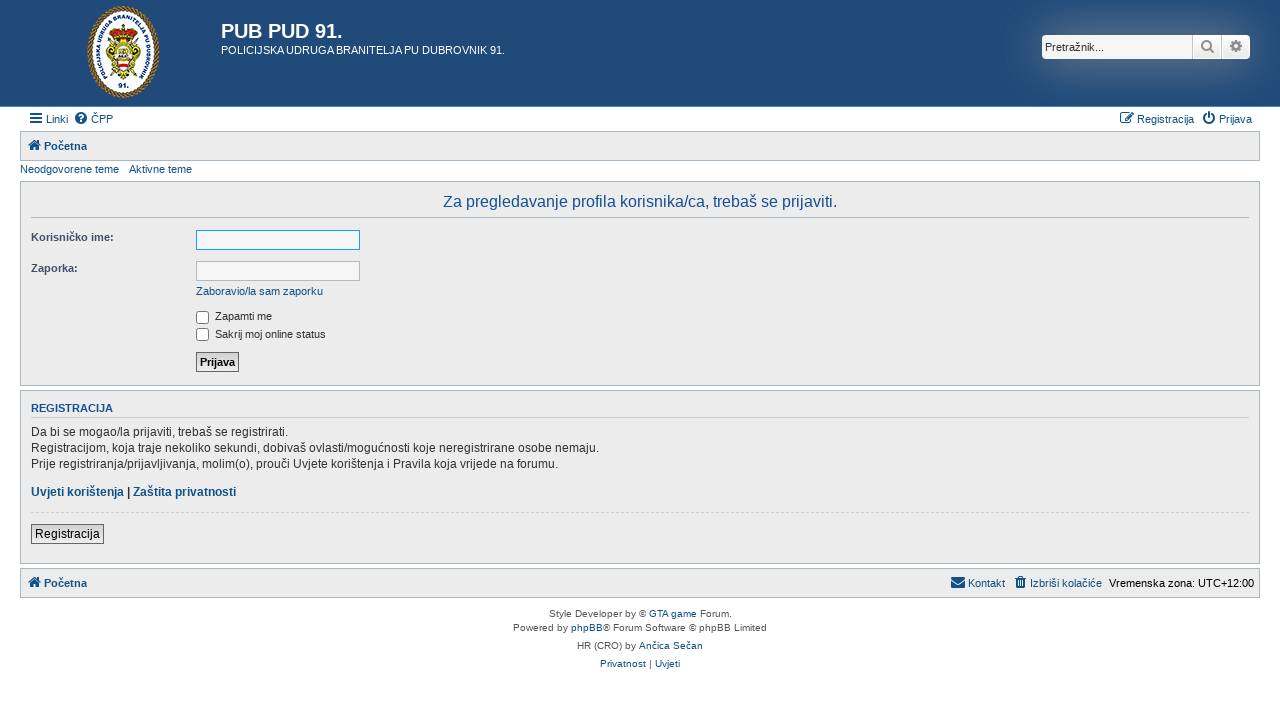

--- FILE ---
content_type: text/html; charset=UTF-8
request_url: http://www.dubrovnik-policija-91.com/forum/memberlist.php?mode=viewprofile&u=54&sid=62ed0de82445dd54bead45d7d93612be
body_size: 3753
content:
<!DOCTYPE html>
<html dir="ltr" lang="hr">
<head>
<meta charset="utf-8" />
<meta http-equiv="X-UA-Compatible" content="IE=edge">
<meta name="viewport" content="width=device-width, initial-scale=1" />

<title>PUB PUD 91. - Prijava</title>



<!--
	phpBB style name: Allan Style - SUBSILVER
	Based on style:   prosilver (this is the default phpBB3 style)
	Based on style:   subsilver2 (this is the default phpBB3 style)
	Original author:  Tom Beddard ( http://www.subBlue.com/ )
	Modified by old:  Allan, SKRS, Foxs ( https://phpbbx.ru/ )
	Modified by :     Merlin ( https://forum-gta.ru/ )
-->

<link href="./assets/css/font-awesome.min.css?assets_version=357" rel="stylesheet">
<link href="./styles/AllanStyle-SUBSILVER/theme/stylesheet.css?assets_version=357" rel="stylesheet">
<link href="./styles/AllanStyle-SUBSILVER/theme/hr/stylesheet.css?assets_version=357" rel="stylesheet">




<!--[if lte IE 9]>
	<link href="./styles/AllanStyle-SUBSILVER/theme/tweaks.css?assets_version=357" rel="stylesheet">
<![endif]-->





</head>
<body id="phpbb" class="nojs notouch section-memberlist ltr ">

<div id="header-subsilver" class="header-subsilver">
	<a id="top" class="top-anchor" accesskey="t"></a>
		<div class="headerbar" role="banner">
					<div class="inner">

			<div id="site-description" class="site-description">
		<a id="logo" class="logo" href="./index.php?sid=e7cd59dc634e19e0071a5b3268273fdf" title="Početna">
					<span class="site_logo"></span>
				</a>
				<h1>PUB PUD 91.</h1>
				<p>POLICIJSKA UDRUGA BRANITELJA PU DUBROVNIK 91.</p>
				<p class="skiplink"><a href="#start_here">Idi na sadržaj</a></p>
			</div>

									<div id="search-box" class="search-box search-header" role="search">
				<form action="./search.php?sid=e7cd59dc634e19e0071a5b3268273fdf" method="get" id="search">
				<fieldset>
					<input name="keywords" id="keywords" type="search" maxlength="128" title="Pretraživanje po ključnim riječima" class="inputbox search tiny" size="20" value="" placeholder="Pretražnik..." />
					<button class="button button-search" type="submit" title="Pretražnik">
						<i class="icon fa-search fa-fw" aria-hidden="true"></i><span class="sr-only">Pretražnik</span>
					</button>
					<a href="./search.php?sid=e7cd59dc634e19e0071a5b3268273fdf" class="button button-search-end" title="Napredno pretraživanje">
						<i class="icon fa-cog fa-fw" aria-hidden="true"></i><span class="sr-only">Napredno pretraživanje</span>
					</a>
					<input type="hidden" name="sid" value="e7cd59dc634e19e0071a5b3268273fdf" />

				</fieldset>
				</form>
			</div>
						
			</div>
					</div>
</div>


<div id="wrap" class="wrap">
	<div id="page-header">
				<div class="navbar-top" role="navigation">
	<div class="inner">

	<ul id="nav-main" class="nav-main linklist" role="menubar">

		<li id="quick-links" class="quick-links dropdown-container responsive-menu" data-skip-responsive="true">
			<a href="#" class="dropdown-trigger">
				<i class="icon fa-bars fa-fw" aria-hidden="true"></i><span>Linki</span>
			</a>
			<div class="dropdown">
				<div class="pointer"><div class="pointer-inner"></div></div>
				<ul class="dropdown-contents" role="menu">
					
											<li class="separator"></li>
																									<li>
								<a href="./search.php?search_id=unanswered&amp;sid=e7cd59dc634e19e0071a5b3268273fdf" role="menuitem">
									<i class="icon fa-file-o fa-fw icon-gray" aria-hidden="true"></i><span>Neodgovorene teme</span>
								</a>
							</li>
							<li>
								<a href="./search.php?search_id=active_topics&amp;sid=e7cd59dc634e19e0071a5b3268273fdf" role="menuitem">
									<i class="icon fa-file-o fa-fw icon-blue" aria-hidden="true"></i><span>Aktivne teme</span>
								</a>
							</li>
							<li class="separator"></li>
							<li>
								<a href="./search.php?sid=e7cd59dc634e19e0071a5b3268273fdf" role="menuitem">
									<i class="icon fa-search fa-fw" aria-hidden="true"></i><span>Pretražnik</span>
								</a>
							</li>
					
										<li class="separator"></li>

									</ul>
			</div>
		</li>

				<li data-skip-responsive="true">
			<a href="/forum/app.php/help/faq?sid=e7cd59dc634e19e0071a5b3268273fdf" rel="help" title="Često postavlje(a)na pitanja" role="menuitem">
				<i class="icon fa-question-circle fa-fw" aria-hidden="true"></i><span>ČPP</span>
			</a>
		</li>
						
			<li class="rightside"  data-skip-responsive="true">
			<a href="./ucp.php?mode=login&amp;redirect=memberlist.php%3Fmode%3Dviewprofile%26u%3D54&amp;sid=e7cd59dc634e19e0071a5b3268273fdf" title="Prijava" accesskey="x" role="menuitem">
				<i class="icon fa-power-off fa-fw" aria-hidden="true"></i><span>Prijava</span>
			</a>
		</li>
					<li class="rightside" data-skip-responsive="true">
				<a href="./ucp.php?mode=register&amp;sid=e7cd59dc634e19e0071a5b3268273fdf" role="menuitem">
					<i class="icon fa-pencil-square-o  fa-fw" aria-hidden="true"></i><span>Registracija</span>
				</a>
			</li>
						</ul>

	</div>
</div>

<div class="navbar" role="navigation">
	<div class="inner">

	<ul id="nav-breadcrumbs" class="nav-breadcrumbs linklist navlinks" role="menubar">
				
		
		<li class="breadcrumbs" itemscope itemtype="https://schema.org/BreadcrumbList">

			
							<span class="crumb" itemtype="https://schema.org/ListItem" itemprop="itemListElement" itemscope><a itemprop="item" href="./index.php?sid=e7cd59dc634e19e0071a5b3268273fdf" accesskey="h" data-navbar-reference="index"><i class="icon fa-home fa-fw"></i><span itemprop="name">Početna</span></a><meta itemprop="position" content="1" /></span>

			
					</li>

		
					<li class="rightside responsive-search">
				<a href="./search.php?sid=e7cd59dc634e19e0071a5b3268273fdf" title="Opcije naprednog pretraživanja." role="menuitem">
					<i class="icon fa-search fa-fw" aria-hidden="true"></i><span class="sr-only">Pretražnik</span>
				</a>
			</li>
			</ul>

	</div>
</div>

<div class="navbar-top-link">
	<div class="inner">
		<ul>
			<li class="navbar-top-link-left"><a href="./search.php?search_id=unanswered&amp;sid=e7cd59dc634e19e0071a5b3268273fdf">Neodgovorene teme</a></li>
			<li class="navbar-top-link-left"><a href="./search.php?search_id=active_topics&amp;sid=e7cd59dc634e19e0071a5b3268273fdf">Aktivne teme</a></li>

											</ul>
	</div>
</div>
	</div>

	
	<a id="start_here" class="anchor"></a>
	<div id="page-body" class="page-body" role="main">
		
		
<form action="./ucp.php?mode=login&amp;sid=e7cd59dc634e19e0071a5b3268273fdf" method="post" id="login" data-focus="username">
<div class="panel">
	<div class="inner">

	<div class="content">
		<h2 class="login-title">Za pregledavanje profila korisnika/ca, trebaš se prijaviti.</h2>

		<fieldset class="fields1">
				<dl>
			<dt><label for="username">Korisničko ime:</label></dt>
			<dd><input type="text" tabindex="1" name="username" id="username" size="25" value="" class="inputbox autowidth" autocomplete="username" /></dd>
		</dl>
		<dl>
			<dt><label for="password">Zaporka:</label></dt>
			<dd><input type="password" tabindex="2" id="password" name="password" size="25" class="inputbox autowidth" autocomplete="current-password" /></dd>
							<dd><a href="/forum/app.php/user/forgot_password?sid=e7cd59dc634e19e0071a5b3268273fdf">Zaboravio/la sam zaporku</a></dd>									</dl>
						<dl>
			<dt>&nbsp;</dt>
			<dd><label for="autologin"><input type="checkbox" name="autologin" id="autologin" tabindex="4" /> Zapamti me</label></dd>			<dd><label for="viewonline"><input type="checkbox" name="viewonline" id="viewonline" tabindex="5" /> Sakrij moj online status</label></dd>
		</dl>
		
		<input type="hidden" name="redirect" value="./memberlist.php?mode=viewprofile&amp;u=54&amp;sid=e7cd59dc634e19e0071a5b3268273fdf" />
<input type="hidden" name="creation_time" value="1765215585" />
<input type="hidden" name="form_token" value="56e40e37fc24d9df221a780afba41bf67486df35" />

		
		<dl>
			<dt>&nbsp;</dt>
			<dd><input type="hidden" name="sid" value="e7cd59dc634e19e0071a5b3268273fdf" />
<input type="submit" name="login" tabindex="6" value="Prijava" class="button1" /></dd>
		</dl>
		</fieldset>
	</div>

		</div>
</div>


	<div class="panel">
		<div class="inner">

		<div class="content">
			<h3>Registracija</h3>
			<p>Da bi se mogao/la prijaviti, trebaš se registrirati.<br />Registracijom, koja traje nekoliko sekundi, dobivaš ovlasti/mogućnosti koje neregistrirane osobe nemaju.<br />Prije registriranja/prijavljivanja, molim(o), prouči Uvjete korištenja i Pravila koja vrijede na forumu.</p>
			<p><strong><a href="./ucp.php?mode=terms&amp;sid=e7cd59dc634e19e0071a5b3268273fdf">Uvjeti korištenja</a> | <a href="./ucp.php?mode=privacy&amp;sid=e7cd59dc634e19e0071a5b3268273fdf">Zaštita privatnosti</a></strong></p>
			<hr class="dashed" />
			<p><a href="./ucp.php?mode=register&amp;sid=e7cd59dc634e19e0071a5b3268273fdf" class="button2">Registracija</a></p>
		</div>

		</div>
	</div>

</form>

			</div>


<div id="page-footer" class="page-footer" role="contentinfo">
	<div class="navbar" role="navigation">
	<div class="inner">

	<ul id="nav-footer" class="nav-footer linklist" role="menubar">
		<li class="breadcrumbs">
									<span class="crumb"><a href="./index.php?sid=e7cd59dc634e19e0071a5b3268273fdf" data-navbar-reference="index"><i class="icon fa-home fa-fw" aria-hidden="true"></i><span>Početna</span></a></span>					</li>
		
				<li class="rightside">Vremenska zona: <span title="UTC+12">UTC+12:00</span></li>
							<li class="rightside">
				<a href="/forum/app.php/user/delete_cookies?sid=e7cd59dc634e19e0071a5b3268273fdf" data-ajax="true" data-refresh="true" role="menuitem">
					<i class="icon fa-trash fa-fw" aria-hidden="true"></i><span>Izbriši kolačiće</span>
				</a>
			</li>
																<li class="rightside" data-last-responsive="true">
				<a href="./memberlist.php?mode=contactadmin&amp;sid=e7cd59dc634e19e0071a5b3268273fdf" role="menuitem">
					<i class="icon fa-envelope fa-fw" aria-hidden="true"></i><span>Kontakt</span>
				</a>
			</li>
			</ul>

	</div>
</div>

	<div class="copyright">
				Style Developer by &copy; <a href="https://forum-gta.ru/">GTA game</a> Forum.
		<p class="footer-row">
			<span class="footer-copyright">Powered by <a href="https://www.phpbb.com/">phpBB</a>&reg; Forum Software &copy; phpBB Limited</span>
		</p>
				<p class="footer-row">
			<span class="footer-copyright">HR (CRO) by <a href="http://ancica.sunceko.net" title="HR (CRO) by Ančica Sečan">Ančica Sečan</a></span>
		</p>
						<p class="footer-row" role="menu">
			<a class="footer-link" href="./ucp.php?mode=privacy&amp;sid=e7cd59dc634e19e0071a5b3268273fdf" title="Privatnost" role="menuitem">
				<span class="footer-link-text">Privatnost</span>
			</a>
			|
			<a class="footer-link" href="./ucp.php?mode=terms&amp;sid=e7cd59dc634e19e0071a5b3268273fdf" title="Uvjeti" role="menuitem">
				<span class="footer-link-text">Uvjeti</span>
			</a>
		</p>
					</div>

	<div id="darkenwrapper" class="darkenwrapper" data-ajax-error-title="AJAX greška" data-ajax-error-text="Nešto je pošlo po zlu prilikom obrade zahtjeva." data-ajax-error-text-abort="Zahtjev je prekinut od strane korisnika/ce." data-ajax-error-text-timeout="Zahtjevu je isteklo vrijeme izvršavanja. Pokušaj ponovo." data-ajax-error-text-parsererror="Nešto je pošlo po zlu sa zahtjevom poradi čega je server “dao” neispravan odgovor.">
		<div id="darken" class="darken">&nbsp;</div>
	</div>

	<div id="phpbb_alert" class="phpbb_alert" data-l-err="Greška" data-l-timeout-processing-req="Zahtjevu je isteklo vrijeme izvršavanja.">
		<a href="#" class="alert_close">
			<i class="icon fa-times-circle fa-fw" aria-hidden="true"></i>
		</a>
		<h3 class="alert_title">&nbsp;</h3><p class="alert_text"></p>
	</div>
	<div id="phpbb_confirm" class="phpbb_alert">
		<a href="#" class="alert_close">
			<i class="icon fa-times-circle fa-fw" aria-hidden="true"></i>
		</a>
		<div class="alert_text"></div>
	</div>
</div>

</div>

<div>
	<a id="bottom" class="anchor" accesskey="z"></a>
	<img class="sr-only" aria-hidden="true" src="&#x2F;forum&#x2F;app.php&#x2F;cron&#x2F;cron.task.core.prune_notifications&#x3F;sid&#x3D;e7cd59dc634e19e0071a5b3268273fdf" width="1" height="1" alt="">
</div>

<script src="./assets/javascript/jquery-3.7.1.min.js?assets_version=357"></script>
<script src="./assets/javascript/core.js?assets_version=357"></script>



<script src="./styles/prosilver/template/forum_fn.js?assets_version=357"></script>
<script src="./styles/prosilver/template/ajax.js?assets_version=357"></script>
<script src="./styles/AllanStyle-SUBSILVER/template/jquery-ui.js?assets_version=357"></script>
<script src="./styles/AllanStyle-SUBSILVER/template/collapse.js?assets_version=357"></script>



</body>
</html>
